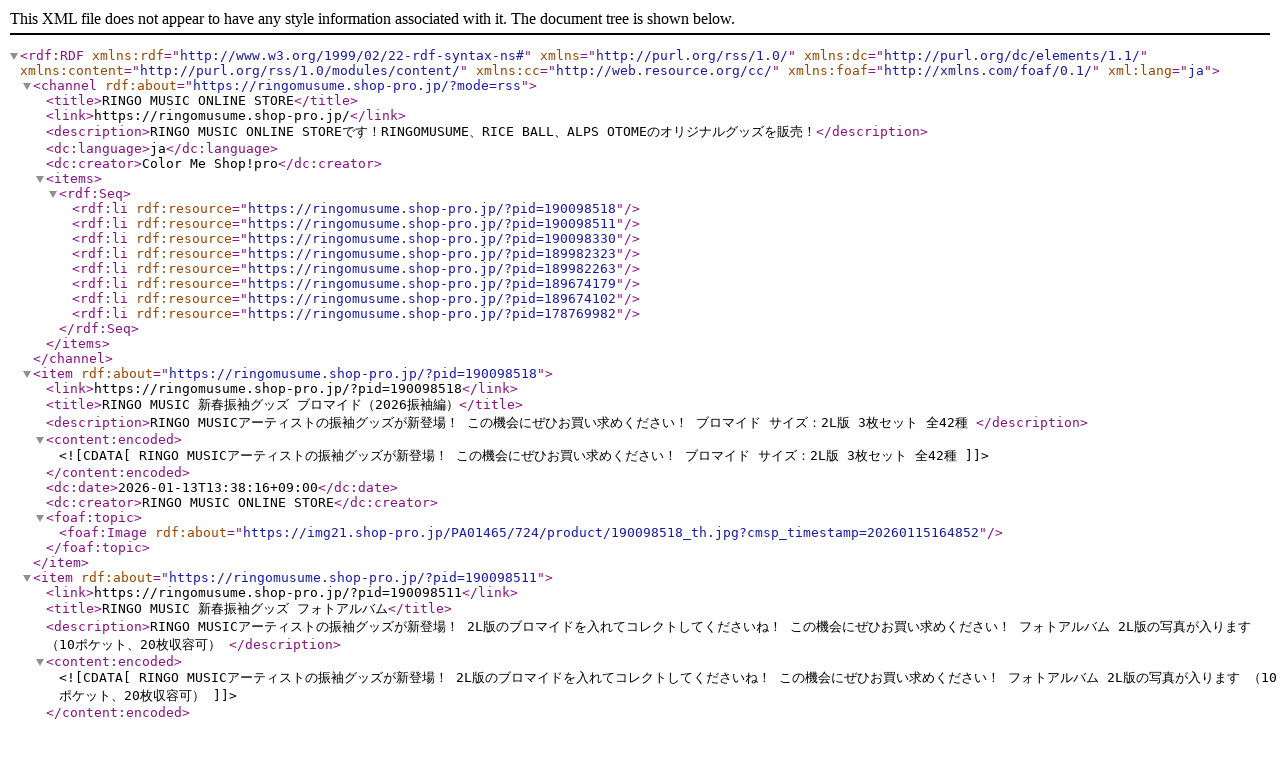

--- FILE ---
content_type: application/xml; charset=utf-8
request_url: https://ringomusume.shop-pro.jp/?mode=rss
body_size: 12241
content:
<?xml version="1.0" encoding="utf-8"?>
<rdf:RDF
    xmlns:rdf="http://www.w3.org/1999/02/22-rdf-syntax-ns#"
    xmlns="http://purl.org/rss/1.0/"
    xmlns:dc="http://purl.org/dc/elements/1.1/"
    xmlns:content="http://purl.org/rss/1.0/modules/content/"
    xmlns:cc="http://web.resource.org/cc/"
    xmlns:foaf="http://xmlns.com/foaf/0.1/"
    xml:lang="ja">

    <channel rdf:about="https://ringomusume.shop-pro.jp/?mode=rss">
    <title>RINGO MUSIC ONLINE STORE</title>
    <link>https://ringomusume.shop-pro.jp/</link>
    <description>RINGO MUSIC ONLINE STOREです！RINGOMUSUME、RICE BALL、ALPS OTOMEのオリジナルグッズを販売！</description>
    <dc:language>ja</dc:language>
    <dc:creator>Color Me Shop!pro</dc:creator>
    <items>
      <rdf:Seq>
        <rdf:li rdf:resource="https://ringomusume.shop-pro.jp/?pid=190098518" />
        <rdf:li rdf:resource="https://ringomusume.shop-pro.jp/?pid=190098511" />
        <rdf:li rdf:resource="https://ringomusume.shop-pro.jp/?pid=190098330" />
        <rdf:li rdf:resource="https://ringomusume.shop-pro.jp/?pid=189982323" />
        <rdf:li rdf:resource="https://ringomusume.shop-pro.jp/?pid=189982263" />
        <rdf:li rdf:resource="https://ringomusume.shop-pro.jp/?pid=189674179" />
        <rdf:li rdf:resource="https://ringomusume.shop-pro.jp/?pid=189674102" />
        <rdf:li rdf:resource="https://ringomusume.shop-pro.jp/?pid=178769982" />
      </rdf:Seq>
    </items>
    </channel>

  <item rdf:about="https://ringomusume.shop-pro.jp/?pid=190098518">
    <link>https://ringomusume.shop-pro.jp/?pid=190098518</link>
    <title>RINGO MUSIC 新春振袖グッズ ブロマイド（2026振袖編）</title>
    <description>RINGO MUSICアーティストの振袖グッズが新登場！
この機会にぜひお買い求めください！

ブロマイド

サイズ：2L版
3枚セット

全42種

</description>
<content:encoded><![CDATA[
RINGO MUSICアーティストの振袖グッズが新登場！
この機会にぜひお買い求めください！

ブロマイド

サイズ：2L版
3枚セット

全42種


]]></content:encoded>
    <dc:date>2026-01-13T13:38:16+09:00</dc:date>
    <dc:creator>RINGO MUSIC ONLINE STORE</dc:creator>
    <foaf:topic><foaf:Image rdf:about="https://img21.shop-pro.jp/PA01465/724/product/190098518_th.jpg?cmsp_timestamp=20260115164852" /></foaf:topic>
  </item>

  <item rdf:about="https://ringomusume.shop-pro.jp/?pid=190098511">
    <link>https://ringomusume.shop-pro.jp/?pid=190098511</link>
    <title>RINGO MUSIC 新春振袖グッズ フォトアルバム</title>
    <description>RINGO MUSICアーティストの振袖グッズが新登場！
2L版のブロマイドを入れてコレクトしてくださいね！
この機会にぜひお買い求めください！

フォトアルバム

2L版の写真が入ります
（10ポケット、20枚収容可）
</description>
<content:encoded><![CDATA[
RINGO MUSICアーティストの振袖グッズが新登場！
2L版のブロマイドを入れてコレクトしてくださいね！
この機会にぜひお買い求めください！

フォトアルバム

2L版の写真が入ります
（10ポケット、20枚収容可）

]]></content:encoded>
    <dc:date>2026-01-13T13:36:57+09:00</dc:date>
    <dc:creator>RINGO MUSIC ONLINE STORE</dc:creator>
    <foaf:topic><foaf:Image rdf:about="https://img21.shop-pro.jp/PA01465/724/product/190098511_th.jpg?cmsp_timestamp=20260115164756" /></foaf:topic>
  </item>

  <item rdf:about="https://ringomusume.shop-pro.jp/?pid=190098330">
    <link>https://ringomusume.shop-pro.jp/?pid=190098330</link>
    <title>RINGO MUSIC 新春振袖グッズ アクリルスタンド 2026</title>
    <description>RINGO MUSICアーティストの振袖グッズが新登場！
この機会にぜひお買い求めください！

アクリルスタンド

サイズ：
本体：W100×H130mm以内
台座：約W60×H60mm

全14種

</description>
<content:encoded><![CDATA[
RINGO MUSICアーティストの振袖グッズが新登場！
この機会にぜひお買い求めください！

アクリルスタンド

サイズ：
本体：W100×H130mm以内
台座：約W60×H60mm

全14種


]]></content:encoded>
    <dc:date>2026-01-13T13:15:01+09:00</dc:date>
    <dc:creator>RINGO MUSIC ONLINE STORE</dc:creator>
    <foaf:topic><foaf:Image rdf:about="https://img21.shop-pro.jp/PA01465/724/product/190098330_th.jpg?cmsp_timestamp=20260115164833" /></foaf:topic>
  </item>

  <item rdf:about="https://ringomusume.shop-pro.jp/?pid=189982323">
    <link>https://ringomusume.shop-pro.jp/?pid=189982323</link>
    <title>【福袋2026】ガチャガチャ</title>
    <description>お年玉企画！
RINGO MUSIC FES.2025で販売されたガチャを10回分の値段で20個お送りします！
その他、な、なんと！！
RINGO MUSIC ONLINE STOREで使える、割引クーポンをお年玉としてプレゼント！
(ランダム配布で最大2,000円のクーポンです)

発送は2026年1月15日頃...</description>
<content:encoded><![CDATA[
お年玉企画！
RINGO MUSIC FES.2025で販売されたガチャを10回分の値段で20個お送りします！
その他、な、なんと！！
RINGO MUSIC ONLINE STOREで使える、割引クーポンをお年玉としてプレゼント！
(ランダム配布で最大2,000円のクーポンです)

発送は2026年1月15日頃を予定しています。

※こちらの商品は、他の商品との同時購入ができませんのでご注意ください。
]]></content:encoded>
    <dc:date>2025-12-30T13:33:46+09:00</dc:date>
    <dc:creator>RINGO MUSIC ONLINE STORE</dc:creator>
    <foaf:topic><foaf:Image rdf:about="https://img21.shop-pro.jp/PA01465/724/product/189982323_th.png?cmsp_timestamp=20251230133826" /></foaf:topic>
  </item>

  <item rdf:about="https://ringomusume.shop-pro.jp/?pid=189982263">
    <link>https://ringomusume.shop-pro.jp/?pid=189982263</link>
    <title>【数量限定！】福袋2026【アパレル】</title>
    <description>【数量限定！】福袋2026(アパレル)

過去のアパレルアイテム2点の福袋。
その他、な、なんと！！
RINGO MUSIC ONLINE STOREで使える、割引クーポンをお年玉としてプレゼント！
(ランダム配布で最大2,000円のクーポンです)

※含まれるTシャツまたはパーカーのサイズ...</description>
<content:encoded><![CDATA[
【数量限定！】福袋2026(アパレル)

過去のアパレルアイテム2点の福袋。
その他、な、なんと！！
RINGO MUSIC ONLINE STOREで使える、割引クーポンをお年玉としてプレゼント！
(ランダム配布で最大2,000円のクーポンです)

※含まれるTシャツまたはパーカーのサイズをご選択ください。
※Sサイズを選択すると小さめMサイズ、Mサイズを選択すると小さめLサイズの商品を同封する場合があります。

発送予定　2025年1月15日頃〜


※こちらの商品は、他の商品との同時購入ができませんのでご注意ください。
]]></content:encoded>
    <dc:date>2025-12-30T13:28:17+09:00</dc:date>
    <dc:creator>RINGO MUSIC ONLINE STORE</dc:creator>
    <foaf:topic><foaf:Image rdf:about="https://img21.shop-pro.jp/PA01465/724/product/189982263_th.png?cmsp_timestamp=20251230132817" /></foaf:topic>
  </item>

  <item rdf:about="https://ringomusume.shop-pro.jp/?pid=189674179">
    <link>https://ringomusume.shop-pro.jp/?pid=189674179</link>
    <title>【受注販売・FC会員様向け】ピンクレディ 22th Anniversary生誕祭 アクリルキーホルダー</title>
    <description>2025年11月1日に開催された「22th Anniversary ピンクレディ生誕祭」を記念した、オフィシャル・グッズが登場!!この機会にどうぞお買い求めください。

アクリルキーホルダー
アクリル部分　幅40ｍｍ × 高さ 75ｍｍ

購入に必要なパスワードは、りんご娘FCにてご確認...</description>
<content:encoded><![CDATA[
2025年11月1日に開催された「22th Anniversary ピンクレディ生誕祭」を記念した、オフィシャル・グッズが登場!!この機会にどうぞお買い求めください。

アクリルキーホルダー
アクリル部分　幅40ｍｍ × 高さ 75ｍｍ

購入に必要なパスワードは、りんご娘FCにてご確認ください。

りんご娘FC▼
https://fanicon.net/fancommunities/5382

発送は、ご購入の受注販売商品がそろい次第まとめてお送りします。
発送までにお時間を頂戴いたしますので、ご了承ください。
※受注販売商品を含まないご注文は、ご用意ができ次第お送りします。


<iframe width="400" height="315" src="https://www.youtube.com/embed/LhGYQVRSxhs?si=xO8svF_3xFx5X598" title="YouTube video player" frameborder="0" allow="accelerometer; autoplay; clipboard-write; encrypted-media; gyroscope; picture-in-picture; web-share" referrerpolicy="strict-origin-when-cross-origin" allowfullscreen></iframe>
]]></content:encoded>
    <dc:date>2025-12-05T12:18:57+09:00</dc:date>
    <dc:creator>RINGO MUSIC ONLINE STORE</dc:creator>
    <foaf:topic><foaf:Image rdf:about="https://img21.shop-pro.jp/PA01465/724/product/189674179_th.jpg?cmsp_timestamp=20260116110122" /></foaf:topic>
  </item>

  <item rdf:about="https://ringomusume.shop-pro.jp/?pid=189674102">
    <link>https://ringomusume.shop-pro.jp/?pid=189674102</link>
    <title>【受注販売・FC会員様向け商品】ピンクレディ 22th Anniversary生誕祭 フォトアルバム(写真10枚入り)</title>
    <description>【本商品はFC限定の受注販売となります。】
2025年11月1日に開催された「22th Anniversary ピンクレディ生誕祭」を記念した、オフィシャル・グッズが登場!!この機会にどうぞお買い求めください。

フォトアルバム

サイズ：見開きA4

パスワードは、りんご娘ファン...</description>
<content:encoded><![CDATA[
【本商品はFC限定の受注販売となります。】
2025年11月1日に開催された「22th Anniversary ピンクレディ生誕祭」を記念した、オフィシャル・グッズが登場!!この機会にどうぞお買い求めください。

フォトアルバム

サイズ：見開きA4

パスワードは、りんご娘ファンクラブサイト「りんごふぁ〜む」をご確認ください。

受注販売のため、発送までにお時間をいただきます。
受注販売でない商品もご一緒に購入の場合は、受注商品と一緒のお届けとなります。
]]></content:encoded>
    <dc:date>2025-12-05T12:17:43+09:00</dc:date>
    <dc:creator>RINGO MUSIC ONLINE STORE</dc:creator>
    <foaf:topic><foaf:Image rdf:about="https://img21.shop-pro.jp/PA01465/724/product/189674102_th.jpg?cmsp_timestamp=20260116105658" /></foaf:topic>
  </item>

  <item rdf:about="https://ringomusume.shop-pro.jp/?pid=178769982">
    <link>https://ringomusume.shop-pro.jp/?pid=178769982</link>
    <title>【数量限定！】福袋2026</title>
    <description>【数量限定！】福袋2026

過去のグッズ総額6000〜7000円相当の内容となっております！
その他、な、なんと！！
RINGO MUSIC ONLINE STOREで使える、割引クーポンをお年玉としてプレゼント！
(ランダム配布で最大2,000円のクーポンです)

発送予定　2025年1月15日頃...</description>
<content:encoded><![CDATA[
【数量限定！】福袋2026

過去のグッズ総額6000〜7000円相当の内容となっております！
その他、な、なんと！！
RINGO MUSIC ONLINE STOREで使える、割引クーポンをお年玉としてプレゼント！
(ランダム配布で最大2,000円のクーポンです)

発送予定　2025年1月15日頃〜

※こちらの商品は、他の商品との同時購入ができませんのでご注意ください。
]]></content:encoded>
    <dc:date>2023-12-27T13:42:28+09:00</dc:date>
    <dc:creator>RINGO MUSIC ONLINE STORE</dc:creator>
    <foaf:topic><foaf:Image rdf:about="https://img21.shop-pro.jp/PA01465/724/product/178769982_th.png?cmsp_timestamp=20241229155427" /></foaf:topic>
  </item>

</rdf:RDF>